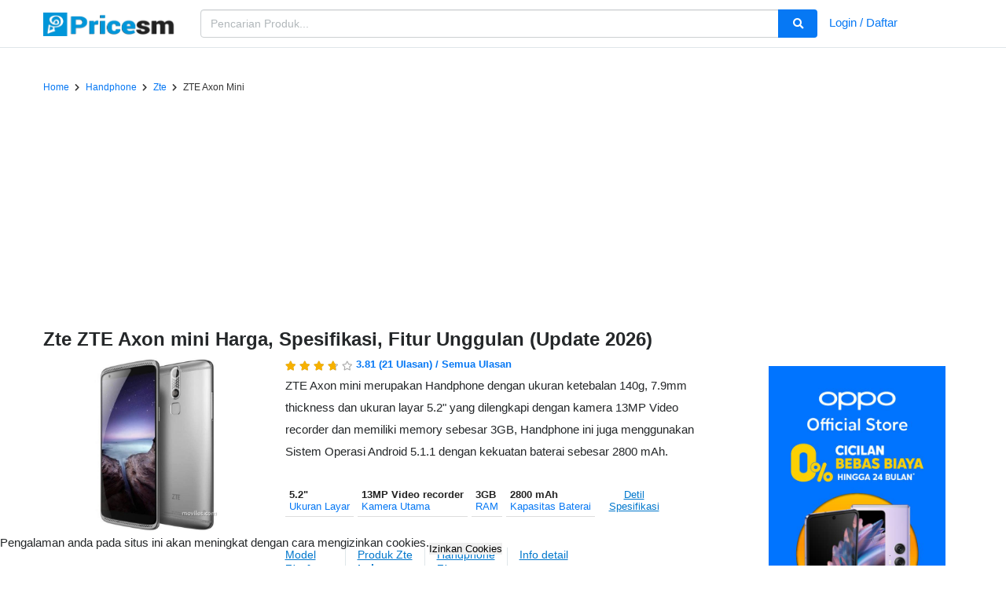

--- FILE ---
content_type: text/html; charset=utf-8
request_url: https://pricesm.com/harga/zte-axon-mini
body_size: 10919
content:
<!DOCTYPE html>
<html lang="id" >
<head>
    <title>ZTE Axon mini Harga, Spesifikasi, Fitur Unggulan (Update 2026) | Pricesm</title>
    <meta charset="utf-8">
    <meta name="viewport" content="width=device-width, initial-scale=1.0">
    <meta http-equiv="Content-Type" content="text/html; charset=utf-8"/>
    <meta http-equiv="X-UA-Compatible" content="IE=edge,chrome=1">
    <meta http-equiv="imagetoolbar" content="no">
    <meta name="csrf-token" content="1tPqIjeiI26cREECdsnThzZVCwgDlQodtCe9qjCj">
    <!-- wantknow -->
    <meta name="yandex-verification" content="3ffc5236edb594da" />
                <link rel="canonical" href="https://pricesm.com/harga/zte-axon-mini" >
    	<meta name="keywords" content="harga zte axon mini,harga zte,harga asli zte axon mini,harga baru zte axon mini,harga seken zte axon mini,harga second zte axon mini,harga bekas zte axon mini,harga terbaru zte axon mini,kisaran harga zte axon mini,harga hp zte axon mini,harga dan spek zte axon mini,harga dan sepsifikasi zte axon mini,spek zte axon mini,spesifikasi zte axon mini,hp zte axon mini,smartphone zte axon mini,handphone zte axon mini,hp zte axon mini harga,smartphone zte axon mini harga,handphone zte axon mini harga" />
	<meta name="description" content="ZTE Axon mini hadir dengan layar 5.2&quot;, kamera 13MP Video recorder, RAM 3GB, dan baterai 2800 mAh. Lihat harga terbaru dan spesifikasi lengkap ZTE Axon mini hanya di Pricesm." />
	<meta property="og:title" content="ZTE Axon mini Harga, Spesifikasi, Fitur Unggulan (Update 2026)" />
	<meta property="og:type" content="article" />
	<meta property="og:url" content="https://pricesm.com/harga/zte-axon-mini" />
	<meta property="og:image" content="https://pricesm.com/uploads/placeholder.png" />
	<meta property="og:image:alt" content="https://pricesm.com/uploads/placeholder.png" />
	<meta property="og:description" content="ZTE Axon mini hadir dengan layar 5.2&quot;, kamera 13MP Video recorder, RAM 3GB, dan baterai 2800 mAh. Lihat harga terbaru dan spesifikasi lengkap ZTE Axon mini hanya di Pricesm." />
	<meta property="og:site_name" content="Pricesm.com" />
	<meta name="twitter:card" content="summary_large_image" />
	<meta name="twitter:creator" content="@PricesmCom" />
	<meta name="twitter:site" content="@PricesmCom" />
	<meta name="twitter:url" content="https://pricesm.com/harga/zte-axon-mini" />
	<meta name="twitter:title" content="ZTE Axon mini Harga, Spesifikasi, Fitur Unggulan (Update 2026)" />
	<meta name="twitter:description" content="ZTE Axon mini hadir dengan layar 5.2&quot;, kamera 13MP Video recorder, RAM 3GB, dan baterai 2800 mAh. Lihat harga terbaru dan spesifikasi lengkap ZTE Axon mini hanya di Pricesm." />
	<meta name="twitter:image" content="https://pricesm.com/uploads/placeholder.png" />
    <meta property="og:site_name" name="og:site_name" content="Pricesm" />
    <meta property="og:locale" name="og:locale" content="id" />
    <meta name="revisit-after" content="3">
    <meta name="webcrawlers" content="all">
    <meta name="spiders" content="all">
    <meta name='language' content='id'/>
    <meta name="theme-color" content="#4285f4" />
    <link rel="alternate" href="https://pricesm.com/harga/zte-axon-mini" hreflang="id"/>
    <meta name='geo.placename' content='Indonesia'/>
    <meta name='robots' content='index, follow'/>
    <meta name='Googlebot-Image' content='index, follow, all'/>
    <meta name='rating' content='general'/>
    <meta name='audience' content='all'/>
    	<link type="text/css" rel="stylesheet" href="https://pricesm.com/css/detail.css">
    <link rel="alternate" type="application/atom+xml" title="News" href="/feed">
    <link rel="shortcut icon" href="https://pricesm.com/img/favicon.ico " type="image/x-icon">
    <link rel='dns-prefetch' href='//ajax.googleapis.com' />
    <link rel='dns-prefetch' href='//fonts.googleapis.com' />
    <link rel='dns-prefetch' href='//i0.wp.com' />
    <link rel='dns-prefetch' href='//c0.wp.com' />
    <link rel='dns-prefetch' href='//pagead2.googlesyndication.com' />
    
    <link type="text/css" rel="stylesheet" media="all" href="https://pricesm.com/css/pricesmgrid.css">

            <script async src="https://fundingchoicesmessages.google.com/i/pub-2199440138602787?ers=1" nonce="TtLptpgaqXOaBif-3n-EXw" type="c4a236b5b27a8bfc8ac5cd9f-text/javascript"></script><script nonce="TtLptpgaqXOaBif-3n-EXw" type="c4a236b5b27a8bfc8ac5cd9f-text/javascript">(function() {function signalGooglefcPresent() {if (!window.frames['googlefcPresent']) {if (document.body) {const iframe = document.createElement('iframe'); iframe.style = 'width: 0; height: 0; border: none; z-index: -1000; left: -1000px; top: -1000px;'; iframe.style.display = 'none'; iframe.name = 'googlefcPresent'; document.body.appendChild(iframe);} else {setTimeout(signalGooglefcPresent, 0);}}}signalGooglefcPresent();})();</script>
        <script async src="https://pagead2.googlesyndication.com/pagead/js/adsbygoogle.js?client=ca-pub-2199440138602787" crossorigin="anonymous" type="c4a236b5b27a8bfc8ac5cd9f-text/javascript"></script>
    </head>


<body class="mendunia">
            <div class="modal fade" id="login-signup-modal" role="dialog" tabindex="-1">
	<div class="modal-dialog" role="document">
		<!-- login modal content -->
		<div class="modal-content" id="login-modal-content">
			<div class="modal-madul">
				<div class="socmed-access">
					<div class="modal-header">
						<button aria-label="Close" class="close" data-dismiss="modal" type="button"><span aria-hidden="true">&times;</span></button>
						<h4 class="modal-title">Selamat datang di Pricesm.com</h4>
					</div>
					<div class="modal-body">
						<div class="fb-btn-reg">
							<a class="login-forms__facebook-btn no-underline" href="https://pricesm.com/auth/social/facebook">
								<span class="login-forms__facebook-btn-logo fab fa-facebook-f"></span>
								<span class="login-forms__facebook-btn-text">CONNECT WITH FACEBOOK</span>
							</a>
						</div>
						<div class="tw-btn-reg">
							<a class="login-forms__twitter-btn no-underline" href="https://pricesm.com/auth/social/twitter">
								<span class="login-forms__twitter-btn-logo fab fa-twitter"></span>
								<span class="login-forms__twitter-btn-text">CONNECT WITH TWITTER</span>
							</a>
						</div>
						<div class="text-info mt3">
							<p>Saat mendaftar/login, anda telah setuju dengan <a href="/terms-of-use">Syarat & Ketentuan</a> serta <a href="/privacy-policy">Kebijakan Pribadi</a></p>
						</div>
					</div>
				</div>
			</div>
		</div><!-- login modal content -->

		<!-- signup modal content -->
		<div class="modal-content" id="signup-modal-content">
			<div class="modal-madul">
				<div class="socmed-access">
					<div class="modal-header">
						<button aria-label="Close" class="close" data-dismiss="modal" type="button"><span aria-hidden="true">&times;</span></button>
						<h4 class="modal-title">Login dengan akun lain</h4>
					</div>
					<div class="modal-body">
						<div class="fb-btn-reg">
							<a class="login-forms__facebook-btn" href="https://pricesm.com/auth/social/facebook">
								<span class="login-forms__facebook-btn-logo fab fa-facebook-f"></span>
								<span class="login-forms__facebook-btn-text">CONNECT WITH FACEBOOK</span>
							</a>
						</div>
						<div class="tw-btn-reg">
							<a class="login-forms__twitter-btn" href="https://pricesm.com/auth/social/twitter">
								<span class="login-forms__twitter-btn-logo fab fa-twitter"></span>
								<span class="login-forms__twitter-btn-text">CONNECT WITH FACEBOOK</span>
							</a>
						</div>
					</div>
				</div>
			</div>
		</div><!-- signup modal content -->

		<!-- forgot password content -->
		<div class="modal-content" id="forgot-password-modal-content">
			<div class="modal-header">
				<button aria-label="Close" class="close" data-dismiss="modal" type="button"><span aria-hidden="true">&times;</span></button>
				<h4 class="modal-title"><span class="glyphicon glyphicon-lock"></span> Recover Password!</h4>
			</div>
			<div class="modal-body">
				<form class="form-horizontal" method="POST" action="https://pricesm.com/password/email">
					<input type="hidden" name="_token" value="1tPqIjeiI26cREECdsnThzZVCwgDlQodtCe9qjCj" autocomplete="off">

					<div class="form-group">
						<label for="email" class="col-md-4 control-label">Alamat Email</label>
						<div class="col-md-6">
							<input id="emailReset" type="email" class="form-control" name="email" value="" placeholder="Alamat Email" required>
						</div>
					</div>

					<div class="form-group">
						<div class="col-md-6 col-md-offset-4">
							<button type="submit" class="btn btn-primary">
								Send Password Reset Link
							</button>
						</div>
					</div>
				</form>
				<div class="modal-footer">
					<p>Remember Password ? <a href="javascript:void(0)" id="loginModal1">Login Here!</a></p>
				</div>
			</div>
		</div><!-- forgot password content -->
	</div>
</div>
    
    
    <header id="header">
	<div class="topMenu">
		<div class="container">
			<div class="row">
				<div class="col-4 col-md-2">
					<div class="logo">
						<h1>
							<a href="/" aria-label="Pricesm.com">
								<img src="/img/logo.png" alt="Pricesm.com">
							</a>
						</h1>
					</div>
				</div>
				<div class="col-8">
					<div class="searchMod">
						<form id="searchForm" action="/search" method="POST">
							<div class="searchBox01" id="searchBox01">
								<input type="text" id="searchKeyword" name="keyword" placeholder="Pencarian Produk..." value="" maxlength="100" class="ui-autocomplete-input form-control" autocomplete="off">
								<div id="ui-id-2"></div>
							</div>
							<button id="searchBtn01" class="searchBtn01" aria-label="search"><i class="fa fa-search"></i></button>
							<input type="hidden" name="_token" value="1tPqIjeiI26cREECdsnThzZVCwgDlQodtCe9qjCj" autocomplete="off">
						</form>
					</div>
				</div>

				<div class="col hidden-xs">
					<div class="collapse navbar-collapse" id="app-navbar-collapse">
							<!-- Authentication Links -->
							                                <a href="#" data-toggle="modal" data-target="#login-signup-modal" class="dib v-mid mh-35px pv3 mt3 overflow-hidden">Login / Daftar</a>
	                        	                </div>
				</div>
			</div>
		</div>
	</div>
</header>


    <section class="main-content">
        <div class="container">
            	<div class="content-wrapper pd__0 product__detail">
    <div class="row">
        <div class="col-md-12" itemtype="http://schema.org/Product" itemscope>
            <div itemprop="itemReviewed" itemscope itemtype="https://schema.org/Product" class="hidden">
                <img itemprop="image" src="https://tse3.mm.bing.net/th?q=zte+axon+mini" alt="ZTE Axon mini"/>
                <span itemprop="name">ZTE Axon mini</span>
            </div>
            <link itemprop="image" href="https://tse3.mm.bing.net/th?q=zte+axon+mini" />
            
            <nav aria-label="breadcrumb" class="hidden-xs mt3">
                <ol class="breadcrumb" itemscope itemtype="https://schema.org/BreadcrumbList">
                    <li class="breadcrumb-item" itemprop="itemListElement" itemscope itemtype="https://schema.org/ListItem">
                        <a href="/" itemprop="item">
                            <span itemprop="name">Home</span>
                        </a>
                        <meta itemprop="position" content="1" class="hidden" />
                    </li>
                                                                                                                                <li class="breadcrumb-item" itemprop="itemListElement" itemscope itemtype="https://schema.org/ListItem">
                                    <a href="/c/harga/handphone" itemprop="item">
                                        <span itemprop="name">Handphone</span>
                                    </a>
                                    <meta itemprop="position" content="2" class="hidden" />
                                </li>
                                                                                                                        <li class="breadcrumb-item" itemprop="itemListElement" itemscope itemtype="https://schema.org/ListItem">
                        <a href="/b/harga/zte" itemprop="item">
                            <span itemprop="name">zte</span>
                        </a>
                        <meta itemprop="position" content="3" class="hidden" />
                    </li>
                    <li class="breadcrumb-item active" aria-current="page" itemprop="itemListElement" itemscope itemtype="https://schema.org/ListItem">
                        <span itemprop="name">ZTE Axon mini</span>
                        <meta itemprop="position" content="4" class="hidden" />
                    </li>
                </ol>
            </nav>

            <div class="post-entry">
                <div itemprop="review" itemtype="http://schema.org/Review" itemscope>
                    <div itemprop="author" itemtype="http://schema.org/Person" itemscope>
                        <meta itemprop="name" content="Pricesm.com" />
                    </div>
                    <div itemprop="reviewRating" itemtype="http://schema.org/Rating" itemscope>
                        <meta itemprop="worstRating" content="0" />
                        <meta itemprop="ratingValue" content="5" />
                        <meta itemprop="bestRating" content="5" />
                    </div>
                </div>

                <meta itemprop="mpn" content="" />
                <meta itemprop="name" content="ZTE Axon mini" />
                <meta itemprop="description" content="ZTE Axon mini merupakan Handphone dengan ukuran ketebalan 140g, 7.9mm thickness dan ukuran layar 5.2&quot; yang dilengkapi dengan kamera 13MP Video recorder dan memiliki memory sebesar 3GB, Handphone ini juga menggunakan Sistem Operasi Android 5.1.1 dengan kekuatan baterai sebesar 2800 mAh." />
                <meta itemprop="sku" content="" />
                
                                    <link itemprop="image" href="https://tse3.mm.bing.net/th?q=zte+axon+mini" />
                
                <div itemprop="offers" itemscope="" itemtype="http://schema.org/AggregateOffer">
                    <meta itemprop="lowPrice" content="0">
                    <meta itemprop="highPrice" content="0">
                    <meta itemprop="priceCurrency" content="IDR">
                    <meta itemprop="offerCount" content="0">
                </div>

                <h1 itemprop="name" class="ItemTitle mb3 mt0"> <span itemprop='brand'>Zte</span><span itemprop='name'> ZTE Axon mini</span> Harga, Spesifikasi, Fitur Unggulan (Update 2026) </h1>

                <!-- image -->
                <div class="post-img mb3">
                                                                        <div class="mainTopImg">
                                <script src="/cdn-cgi/scripts/7d0fa10a/cloudflare-static/rocket-loader.min.js" data-cf-settings="c4a236b5b27a8bfc8ac5cd9f-|49"></script><img 
                                    id="mainItemImg"
                                    alt="ZTE Axon mini"
                                    loading="lazy"
                                    class="img-responsive img-gallery lazyload"
                                    data-sizes="auto"
                                    data-srcset="https://tse3.mm.bing.net/th?q=zte+axon+mini 300w"
                                    src="https://pricesm.com/img/loading.gif"
                                    onerror="this.src='https://tse3.mm.bing.net/th?q=zte+axon+mini'; this.onerror=null; return false;"
                                />
                            </div>
                                                            </div>

                <!-- info -->
                <div class="post-small-spec">
                    <div class="itemNameSum">
                        <div class="itemSummary">
                            <div class="rating">
                                <div class="rating" itemprop="aggregateRating" itemscope itemtype="http://schema.org/AggregateRating">
                                                                            <meta itemprop="worstRating" content="0" />
                                        <meta itemprop="ratingValue" content="3.8095238095238">
                                        <meta itemprop="reviewCount" content="21">
                                                                        <a href="https://pricesm.com/harga/zte-axon-mini/reviews?types=All">
                                        <div class="product-rating-wrapper">
                                            <span class="rating-stars-empty">
                                                <i class="fa fa-star"></i>
                                                <i class="fa fa-star"></i>
                                                <i class="fa fa-star"></i>
                                                <i class="fa fa-star"></i>
                                                <i class="fa fa-star"></i>
                                            </span>

                                            <span class="rating-stars-filled v" style="width: 76.190476190476%;">
                                                <i class="fa fa-star"></i>
                                                <i class="fa fa-star"></i>
                                                <i class="fa fa-star"></i>
                                                <i class="fa fa-star"></i>
                                                <i class="fa fa-star"></i>
                                            </span>
                                        </div>

                                        <div class="rate-count">
                                                3.81
                                                <span class="count X">(21 Ulasan)</span>
                                                                                            /
                                                <a href="https://pricesm.com/harga/zte-axon-mini/reviews?types=All"><span class="count X"> Semua Ulasan</span></a>
                                                                                    </div>
                                    </a>
                                </div>
                            </div>

                            <div class="itemDesc">
                                <p>
                                    ZTE Axon mini merupakan Handphone dengan ukuran ketebalan 140g, 7.9mm thickness dan ukuran layar 5.2&quot; yang dilengkapi dengan kamera 13MP Video recorder dan memiliki memory sebesar 3GB, Handphone ini juga menggunakan Sistem Operasi Android 5.1.1 dengan kekuatan baterai sebesar 2800 mAh.
                                </p>
                            </div>

                            <div class="itemSpecs hidden-xs">
                                <a href="#section-specProduct" class="p2 no-underline">
                                    <strong class="db">5.2&quot;</strong>
                                    <span class="db">Ukuran Layar</span>
                                </a>
                                <a href="#section-specProduct" class="p2 no-underline">
                                    <strong class="db">13MP Video recorder</strong>
                                    <span class="db">Kamera Utama</span>
                                </a>
                                <a href="#section-specProduct" class="p2 no-underline">
                                    <strong class="db">3GB</strong>
                                    <span class="db">RAM</span>
                                </a>
                                <a href="#section-specProduct" class="p2 no-underline">
                                    <strong class="db">2800 mAh</strong>
                                    <span class="db">Kapasitas Baterai</span>
                                </a>
                                <a href="#section-specProduct" class="col-xs p2 just_clear no-underline">
                                    Detil Spesifikasi
                                </a>
                            </div>

                            
                            <div class="itemSeriLink hidden-xs">
                                                                    <a href="/harga/zte/axon" class="link-custom no-underline">
                                        <span class="db">Model</span>
                                        <strong class="db">zte axon</strong>
                                    </a>
                                                                <a href="/b/harga/zte" class="link-custom no-underline">
                                    <span class="db">Produk Zte</span>
                                    <strong>Lainnya</strong>
                                </a>
                                                                    <a href="/c/harga/Handphone" class="link-custom no-underline">
                                        <span class="db">Handphone</span>
                                        <strong class="db">zte</strong>
                                    </a>
                                                                                                    <a href="/harga/zte-axon-mini" class="link-custom no-underline">
                                        <span class="db">Info detail</span>
                                        <strong class="db"></strong>
                                    </a>
                                                            </div>
                        </div>
                    </div>
                </div>

                <div class="product_featured middle-xs">
                    
                    <div class="woyoh">
                <a href="https://invle.co/clk6iht" target="_blank">
                    <img 
                        data-src="https://pricesm.com/img/blibli_5.jpg"
                        src="https://pricesm.com/img/blibli_5.jpg"
                        alt=""
                        loading="lazy"
                        class="img-responsive img-gallery lazyload"
                        data-sizes="225px"
                        sizes="225px"
                        data-srcset="https://pricesm.com/img/blibli_5.jpg 250w"
                        style="width: 225px;"
                    />
                </a>
            </div>
            

                </div>
            </div>
        </div>
        <!-- end col12 -->
    </div>

    <div class="row">
        <div class="col-md-9">

            
            <section id="section-bestPrice" class="section__product clearfix expanded">
                <header class="section__head mb3">
                    <div class="section__head--icon">
                        <span class="smore">
                            <i class="fa fa-chevron-up"></i>
                        </span>
                        <span class="sless">
                            <i class="fa fa-chevron-down"></i>
                        </span>
                    </div>
                    <div class="section__head--title">
                        <h2>Harga terbaik untuk ZTE AXON MINI di Indonesia adalah Rp 0</h2>
                    </div>
                </header>

                <div id="bestPrice" class="section__product-block">
                                        <p>
                        Anda dapat membeli <b>ZTE AXON MINI</b> dengan harga terendah senilai <b>Rp 0 </b> dari <b></b> sebesar <b>0%</b> lebih murah daripada <b>ZTE AXON MINI</b> yang dijual oleh <b></b> dengan harga <b> Rp 0</b>, anda juga dapat membelinya dari Blibli dan Lazada.<br/>
                    </p>
                    <p>
                        Detail harga terakhir kali diperbaharui pada Januari 2026.
                    </p>
                </div>

                <div class="woyoh">
            
        </div>
    

            </section>

                            <section id="section-specProduct" class="section__product clearfix expanded">
                    <header class="section__head mb3">
                        <div class="section__head--icon">
                            <span class="smore">
                                <i class="fa fa-chevron-up"></i>
                            </span>
                            <span class="sless">
                                <i class="fa fa-chevron-down"></i>
                            </span>
                        </div>
                        <div class="section__head--title">
                            <h2>Spesifikasi ZTE AXON MINI</h2>
                        </div>
                    </header>

                    <div class="section__product-block">
                        <div class="additional">
                            <div class="specList">
                                <div class="aps-group">
            <h3 class="aps-group-title p3"><span class="fa fa-tablet-alt mr2"></span>General Information</h3>
            <ul class="aps-specs-list">
                                                                                                                                                                                                                                                                                    <li>
                            <strong class="aps-term">Announced</strong>
                            <div class="aps-attr-value">
                                <span class="aps-1co">2015, October. Released 2015, November</span>
                            </div>
                        </li>
                                                                                <li>
                            <strong class="aps-term">Status</strong>
                            <div class="aps-attr-value">
                                <span class="aps-1co">Discontinued</span>
                            </div>
                        </li>
                                                                                                                                                                                                                                                                                                                                                                                                                                                                                                                                                                                                                                                                                                                                                                                                                                                                                                                                                                                                                                                                                                                                <li>
                            <strong class="aps-term">Sensors</strong>
                            <div class="aps-attr-value">
                                <span class="aps-1co">Fingerprint (rear-mounted), accelerometer, gyro, proximity, compass</span>
                            </div>
                        </li>
                                                                                                                                                                                            <li>
                            <strong class="aps-term">Colors</strong>
                            <div class="aps-attr-value">
                                <span class="aps-1co">Gold, Chromium Silver, Rose Gold</span>
                            </div>
                        </li>
                                                                                                                        </ul>
        </div>

        <div class="aps-group">
            <h3 class="aps-group-title p3"><span class="fa fa-wifi mr2"></span> Wired & Wireless Connectivity</h3>
            <ul class="aps-specs-list">
                                                            <li>
                            <strong class="aps-term">Technology</strong>
                            <div class="aps-attr-value">
                                <span class="aps-1co">GSM / HSPA / LTE</span>
                            </div>
                        </li>
                                                                                <li>
                            <strong class="aps-term">2G bands</strong>
                            <div class="aps-attr-value">
                                <span class="aps-1co">GSM 850 / 900 / 1800 / 1900 - SIM 1 &amp; SIM 2</span>
                            </div>
                        </li>
                                                                                <li>
                            <strong class="aps-term">3G bands</strong>
                            <div class="aps-attr-value">
                                <span class="aps-1co">HSDPA 850 / 900 / 1900 / 2100 </span>
                            </div>
                        </li>
                                                                                <li>
                            <strong class="aps-term"> </strong>
                            <div class="aps-attr-value">
                                <span class="aps-1co"> TD-SCDMA</span>
                            </div>
                        </li>
                                                                                <li>
                            <strong class="aps-term">4G bands</strong>
                            <div class="aps-attr-value">
                                <span class="aps-1co">1, 3, 7, 38, 39, 40, 41</span>
                            </div>
                        </li>
                                                                                <li>
                            <strong class="aps-term">Speed</strong>
                            <div class="aps-attr-value">
                                <span class="aps-1co">HSPA 42.2/11.5 Mbps, LTE Cat4 150/50 Mbps</span>
                            </div>
                        </li>
                                                                                                                                                                                                                                                                                                                                                                                                                                                                                                                                                                                                                                                                                                                                                                                                                                                                                                                                                                                <li>
                            <strong class="aps-term">WLAN</strong>
                            <div class="aps-attr-value">
                                <span class="aps-1co">Wi-Fi 802.11 b/g/n, hotspot</span>
                            </div>
                        </li>
                                                                                <li>
                            <strong class="aps-term">Bluetooth</strong>
                            <div class="aps-attr-value">
                                <span class="aps-1co">4.0, A2DP, LE</span>
                            </div>
                        </li>
                                                                                <li>
                            <strong class="aps-term">Positioning</strong>
                            <div class="aps-attr-value">
                                <span class="aps-1co">GPS</span>
                            </div>
                        </li>
                                                                                <li>
                            <strong class="aps-term">NFC</strong>
                            <div class="aps-attr-value">
                                <span class="aps-1co">No</span>
                            </div>
                        </li>
                                                                                <li>
                            <strong class="aps-term">Radio</strong>
                            <div class="aps-attr-value">
                                <span class="aps-1co">No</span>
                            </div>
                        </li>
                                                                                <li>
                            <strong class="aps-term">USB</strong>
                            <div class="aps-attr-value">
                                <span class="aps-1co">microUSB 2.0, OTG</span>
                            </div>
                        </li>
                                                                                                                                                                                                                                                                                                            </ul>
        </div>

        <div class="aps-group">
            <h3 class="aps-group-title p3"><span class="fa fa-fingerprint mr2"></span> Body & Memroy</h3>
            <ul class="aps-specs-list">
                                                                                                                                                                                                                                                                                                                                                            <li>
                            <strong class="aps-term">Dimensions</strong>
                            <div class="aps-attr-value">
                                <span class="aps-1co">143.5 x 70 x 7.9 mm (5.65 x 2.76 x 0.31 in)</span>
                            </div>
                        </li>
                                                                                <li>
                            <strong class="aps-term">Weight</strong>
                            <div class="aps-attr-value">
                                <span class="aps-1co">140 g (4.94 oz)</span>
                            </div>
                        </li>
                                                                                <li>
                            <strong class="aps-term">SIM</strong>
                            <div class="aps-attr-value">
                                <span class="aps-1co">Hybrid Dual SIM (Nano-SIM, dual stand-by)</span>
                            </div>
                        </li>
                                                                                <li>
                            <strong class="aps-term">Type</strong>
                            <div class="aps-attr-value">
                                <span class="aps-1co">Super AMOLED</span>
                            </div>
                        </li>
                                                                                <li>
                            <strong class="aps-term">Size</strong>
                            <div class="aps-attr-value">
                                <span class="aps-1co">5.2 inches, 74.5 cm</span>
                            </div>
                        </li>
                                                                                <li>
                            <strong class="aps-term">Resolution</strong>
                            <div class="aps-attr-value">
                                <span class="aps-1co">1080 x 1920 pixels, 16:9 ratio (~424 ppi density)</span>
                            </div>
                        </li>
                                                                                <li>
                            <strong class="aps-term"> </strong>
                            <div class="aps-attr-value">
                                <span class="aps-1co">3D Touch display (only ZTE Axon mini Premium)</span>
                            </div>
                        </li>
                                                                                                                                                                                                                                <li>
                            <strong class="aps-term">Card slot</strong>
                            <div class="aps-attr-value">
                                <span class="aps-1co">microSDXC (uses shared SIM slot)</span>
                            </div>
                        </li>
                                                                                <li>
                            <strong class="aps-term">Internal</strong>
                            <div class="aps-attr-value">
                                <span class="aps-1co">32GB 3GB RAM</span>
                            </div>
                        </li>
                                                                                <li>
                            <strong class="aps-term"> </strong>
                            <div class="aps-attr-value">
                                <span class="aps-1co">eMMC 4.5</span>
                            </div>
                        </li>
                                                                                                                                                                                                                                                                                                                                                                                                                                                                                                                                                                                                                                                                                                                                                                                                                                    </ul>
        </div>

        <div class="aps-group">
            <h3 class="aps-group-title p3"><span class="fa fa-palette mr2"></span> Software & Platforms</h3>
            <ul class="aps-specs-list">
                                                                                                                                                                                                                                                                                                                                                                                                                                                                                                                                                                                                                        <li>
                            <strong class="aps-term">OS</strong>
                            <div class="aps-attr-value">
                                <span class="aps-1co">Android 5.1.1 (Lollipop)</span>
                            </div>
                        </li>
                                                                                <li>
                            <strong class="aps-term">Chipset</strong>
                            <div class="aps-attr-value">
                                <span class="aps-1co">Qualcomm MSM8939v2 Snapdragon 616 (28 nm)</span>
                            </div>
                        </li>
                                                                                <li>
                            <strong class="aps-term">CPU</strong>
                            <div class="aps-attr-value">
                                <span class="aps-1co">Octa-core (4x1.5 GHz Cortex-A53 &amp; 4x1.2 GHz Cortex-A53)</span>
                            </div>
                        </li>
                                                                                <li>
                            <strong class="aps-term">GPU</strong>
                            <div class="aps-attr-value">
                                <span class="aps-1co">Adreno 405</span>
                            </div>
                        </li>
                                                                                                                                                                                                                                                                                                                                                                                                                                                                                                                                                                                                                                                                                                                                                                                                                                                                                                                                                </ul>
        </div>

        <div class="aps-group">
            <h3 class="aps-group-title p3"><span class="fa fa-camera mr2"></span> Camera</h3>
            <ul class="aps-specs-list">
                                                                                                                                                                                                                                                                                                                                                                                                                                                                                                                                                                                                                                                                                                                                                                                                                                                                                    <li>
                            <strong class="aps-term">Camera Single</strong>
                            <div class="aps-attr-value">
                                <span class="aps-1co">13 MP, PDAF</span>
                            </div>
                        </li>
                                                                                <li>
                            <strong class="aps-term">Camera Features</strong>
                            <div class="aps-attr-value">
                                <span class="aps-1co">LED flash, panorama, HDR</span>
                            </div>
                        </li>
                                                                                <li>
                            <strong class="aps-term">Camera Video</strong>
                            <div class="aps-attr-value">
                                <span class="aps-1co">Yes</span>
                            </div>
                        </li>
                                                                                <li>
                            <strong class="aps-term">Selfie camera Single</strong>
                            <div class="aps-attr-value">
                                <span class="aps-1co">8 MP</span>
                            </div>
                        </li>
                                                                                <li>
                            <strong class="aps-term">Selfie camera Video</strong>
                            <div class="aps-attr-value">
                                <span class="aps-1co">-</span>
                            </div>
                        </li>
                                                                                                                                                                                                                                                                                                                                                                                                                                                                                                                                                                                                                                                </ul>
        </div>

        <div class="aps-group">
            <h3 class="aps-group-title p3"><span class="fa fa-film mr2"></span> Multimedia Features (Audio, Video and Images)</h3>
            <ul class="aps-specs-list">
                                                                                                                                                                                                                                                                                                                                                                                                                                                                                                                                                                                                                                                                                                                                                                                                                                                                                                                                                                                                                                                                        <li>
                            <strong class="aps-term">Loudspeaker</strong>
                            <div class="aps-attr-value">
                                <span class="aps-1co">Yes</span>
                            </div>
                        </li>
                                                                                <li>
                            <strong class="aps-term">3.5mm jack</strong>
                            <div class="aps-attr-value">
                                <span class="aps-1co">Yes</span>
                            </div>
                        </li>
                                                                                <li>
                            <strong class="aps-term"> </strong>
                            <div class="aps-attr-value">
                                <span class="aps-1co">32-bit/192kHz audio</span>
                            </div>
                        </li>
                                                                                                                                                                                                                                                                                                                                                                                                                                                                                                                                    </ul>
        </div>
                                </div>
                        </div>
                    </div>
                </section>
            
            

            <section id="section-imageProduct" class="section__product clearfix expanded">
                <header class="section__head mb3">
                    <div class="section__head--icon">
                        <span class="smore">
                            <i class="fa fa-chevron-up"></i>
                        </span>
                        <span class="sless">
                            <i class="fa fa-chevron-down"></i>
                        </span>
                    </div>
                    <div class="section__head--title">
                        <h2>Tampilan ZTE AXON MINI</h2>
                    </div>
                </header>

                    <div class="section__product-block">
                        <div class="custom-review">
                            <div class="product-picture">
                                                            </div>
                        </div>
                    </div>
            </section>

            <!--  -->
            <div class="woyoh">
                                    <script type="c4a236b5b27a8bfc8ac5cd9f-text/javascript">
                      atOptions = {
                        'key' : '12a17f1a9604d6c4d85050d2f040eff2',
                        'format' : 'iframe',
                        'height' : 60,
                        'width' : 468,
                        'params' : {}
                      };
                    </script>
                    <script src="https://autographmarquisbuffet.com/12a17f1a9604d6c4d85050d2f040eff2/invoke.js" type="c4a236b5b27a8bfc8ac5cd9f-text/javascript"></script>
                            </div>

            <section id="section-serupaProduct" class="section__product clearfix expanded">
                <header class="section__head mb3">
                    <div class="section__head--icon">
                        <span class="smore">
                            <i class="fa fa-chevron-up"></i>
                        </span>
                        <span class="sless">
                            <i class="fa fa-chevron-down"></i>
                        </span>
                    </div>
                    <div class="section__head--title">
                        <h2>Model ZTE AXON Lainnya</h2>
                    </div>
                </header>
                <div class="section__product-block">
                    <div class="col-xs-12 produk-serupa">
                        <div id="similarProduct"></div>
                    </div>
                </div>
            </section>

            <!--  -->
            <div class="woyoh">
                                    <script type="c4a236b5b27a8bfc8ac5cd9f-text/javascript">
                      atOptions = {
                        'key' : '12a17f1a9604d6c4d85050d2f040eff2',
                        'format' : 'iframe',
                        'height' : 60,
                        'width' : 468,
                        'params' : {}
                      };
                    </script>
                    <script src="https://autographmarquisbuffet.com/12a17f1a9604d6c4d85050d2f040eff2/invoke.js" type="c4a236b5b27a8bfc8ac5cd9f-text/javascript"></script>
                            </div>
            <section id="section-reviewProduct" class="section__product clearfix expanded">
                <header class="section__head mb3">
                    <div class="section__head--icon">
                        <span class="smore">
                            <i class="fa fa-chevron-up"></i>
                        </span>
                        <span class="sless">
                            <i class="fa fa-chevron-down"></i>
                        </span>
                    </div>
                    <div class="section__head--title">
                        <h2>Ulasan ZTE AXON MINI</h2>
                    </div>
                </header>
                <div class="section__product-block pt3 mt3">
                    <div class="row custom-review" itemprop="review" itemtype="http://schema.org/Review" itemscope>

                        <div class="col-md-6 col-lg-6 mb3 pb3">
                            <div class="customer-review">
                                
                                <form action="https://pricesm.com/harga/zte-axon-mini" method="post" id="idform" enctype="multipart/form-data">
                                    <input type="hidden" name="_token" value="1tPqIjeiI26cREECdsnThzZVCwgDlQodtCe9qjCj" autocomplete="off">
                                    <div class="creviews">
                                        <div class="form-group">
                                            <h3 class="db bb pb3 mb3">Berikan Rating produk ini:</h3>
                                            <input id="input-1" name="rate" class="rating rating-loading fl" data-min="0" data-max="5" data-step="1" value="" data-size="xs" type="hidden">
                                            <input type="hidden" name="id" required="" value="64cb00b484bc9c2fd29732a9">
                                            <input type="hidden" name="slug" value="https://pricesm.com/harga/zte-axon-mini">

                                            <div class="form-group row col-12 mb3 m0 no-margin pd__0">
                                                <h4>Judul Ulasan</h4>
                                                <input type="text" name="inulText" class="form-control mb3" placeholder="Judul Ulasan" autocomplete="off">
                                            </div>
                                            <h4>Deskripsi Ulasan</h4>
                                            <textarea id="input-detail" name="detail" class="form-control" rows="5" onkeyup="if (!window.__cfRLUnblockHandlers) return false; JumlahText('input-detail','txtForReview');" placeholder="Tuliskan ulasan Anda.." style="width: 100%" data-cf-modified-c4a236b5b27a8bfc8ac5cd9f-=""></textarea>
                                            <h5 class="count-comment fr"><span id="txtForReview">0</span> karakter</h5>
                                                                                            <a data-toggle="modal" data-target="#login-signup-modal" class="btn btn-gos center-xs no-underline">Kirim</a>
                                                                                    </div>
                                    </div>
                                </form>
                            </div>
                        </div>
                        <div class="col-md-6 col-lg-6">
                            <div class="section-reviews">
                                <h3 class="db bb pb3 mb3">Semua Rating &amp; Ulasan <span class="count">(21)</span></h3>
                                <div class="reviewWrapper">
                                    <div id="CommentReviews"></div>
                                                                            <div class="linkAlert">
                                            <a href="https://pricesm.com/harga/zte-axon-mini/reviews?types=All">Tampilkan Semua Ulasan (21)</a>
                                        </div>
                                                                    </div>
                            </div>
                        </div>
                    </div>
                </div>
            </section>

        </div>

        <div class="col-md-3">
            <div class="toc-container widget" id="sidetoc">
                <h1 class="toc text-dark">Daftar Isi</h1>
                <hr>
                <ul class="toc-list">
                    <li> <a href="#section-bestPrice">Kisaran Harga ZTE Axon mini</a></li>
                    <li> <a href="#section-specProduct">Spesifikasi ZTE Axon mini</a></li>
                    <li> <a href="#section-descriptionPrduct">Tentang ZTE Axon mini</a></li>
                    <li> <a href="#section-imageProduct">Tampilan ZTE Axon mini</a></li>
                    <li> <a href="#section-serupaProduct">Model ZTE Axon mini</a></li>
                    <li> <a href="#section-reviewProduct">Ulasan ZTE Axon mini</a></li>
                                    </ul>
            </div>

                            <div class="widget">
                    <div class="psm-home-title">
                        <h2 class="psm-home-sec-title"><span>Perbandingan Produk</span></h2>
                    </div>
                    <ul class="sidebar_link">
                                                    <li>
                                <a href="/compare/zte-axon-vs-zte-axon-60-vs-zte-axon-m">ZTE Axon dengan ZTE Axon 60 dengan ZTE Axon M</a>
                            </li>
                                                    <li>
                                <a href="/compare/zte-axon-vs-zte-axon-60-vs-zte-axon-7s">ZTE Axon dengan ZTE Axon 60 dengan ZTE Axon 7s</a>
                            </li>
                                                    <li>
                                <a href="/compare/zte-axon-vs-zte-axon-m-vs-zte-axon-pad">ZTE Axon dengan ZTE Axon Pad dengan ZTE Axon M</a>
                            </li>
                                                    <li>
                                <a href="/compare/zte-axon-vs-zte-axon-7s-vs-zte-axon-pad">ZTE Axon dengan ZTE Axon Pad dengan ZTE Axon 7s</a>
                            </li>
                                                    <li>
                                <a href="/compare/zte-axon-vs-zte-axon-60-vs-zte-axon-pad">ZTE Axon dengan ZTE Axon Pad dengan ZTE Axon 60</a>
                            </li>
                                                    <li>
                                <a href="/compare/zte-axon-vs-zte-axon-m-vs-zte-axon-watch">ZTE Axon dengan ZTE Axon Watch dengan ZTE Axon M</a>
                            </li>
                                                    <li>
                                <a href="/compare/zte-axon-vs-zte-axon-7s-vs-zte-axon-watch">ZTE Axon dengan ZTE Axon Watch dengan ZTE Axon 7s</a>
                            </li>
                                                    <li>
                                <a href="/compare/zte-axon-vs-zte-axon-60-vs-zte-axon-watch">ZTE Axon dengan ZTE Axon Watch dengan ZTE Axon 60</a>
                            </li>
                                                    <li>
                                <a href="/compare/zte-axon-vs-zte-axon-pad-vs-zte-axon-watch">ZTE Axon dengan ZTE Axon Watch dengan ZTE Axon Pad</a>
                            </li>
                                                    <li>
                                <a href="/compare/zte-axon-vs-zte-axon-m-vs-zte-axon-max">ZTE Axon dengan ZTE Axon Max dengan ZTE Axon M</a>
                            </li>
                                                    <li>
                                <a href="/compare/zte-axon-vs-zte-axon-7s-vs-zte-axon-max">ZTE Axon dengan ZTE Axon Max dengan ZTE Axon 7s</a>
                            </li>
                                                    <li>
                                <a href="/compare/zte-axon-vs-zte-axon-60-vs-zte-axon-max">ZTE Axon dengan ZTE Axon Max dengan ZTE Axon 60</a>
                            </li>
                                            </ul>
                </div>
            
                            <div class="widget">
                    <div class="psm-home-title">
                        <h2 class="psm-home-sec-title"><span>Perbandingan Populer</span></h2>
                    </div>
                    <ul class="sidebar_link">
                                                    <li>
                                <a href="/compare/lenovo-zuk-edge-vs-lenovo-zuk-z1-mini-vs-lenovo-zuk-z2-pro">Lenovo ZUK Z2 Pro dengan Lenovo ZUK Z1 mini dengan Lenovo ZUK Edge</a>
                            </li>
                                                    <li>
                                <a href="/compare/google-pixel-c-vs-google-pixel-xl-vs-lava-pixel-v2">Google Pixel XL dengan Google Pixel C dengan Lava Pixel V2</a>
                            </li>
                                                    <li>
                                <a href="/compare/lenovo-zuk-z1-vs-lenovo-zuk-z1-mini-vs-lenovo-zuk-z2">Lenovo ZUK Z2 dengan Lenovo ZUK Z1 dengan Lenovo ZUK Z1 mini</a>
                            </li>
                                                    <li>
                                <a href="/compare/lenovo-zuk-edge-vs-lenovo-zuk-z1-vs-lenovo-zuk-z2-pro">Lenovo ZUK Z2 Pro dengan Lenovo ZUK Z1 dengan Lenovo ZUK Edge</a>
                            </li>
                                                    <li>
                                <a href="/compare/lenovo-zuk-edge-vs-lenovo-zuk-z2-vs-lenovo-zuk-z2-pro">Lenovo ZUK Z2 dengan Lenovo ZUK Z2 Pro dengan Lenovo ZUK Edge</a>
                            </li>
                                                    <li>
                                <a href="/compare/lenovo-zuk-z1-vs-lenovo-zuk-z2-vs-lenovo-zuk-z2-pro">Lenovo ZUK Z2 dengan Lenovo ZUK Z2 Pro dengan Lenovo ZUK Z1</a>
                            </li>
                                                    <li>
                                <a href="/compare/alcatel-ot-535-vs-alcatel-ot-735-vs-alcatel-ot-757">alcatel OT 535 dengan alcatel OT 735 dengan alcatel OT 757</a>
                            </li>
                                                    <li>
                                <a href="/compare/lenovo-zuk-z1-vs-lenovo-zuk-z1-mini-vs-lenovo-zuk-z2-pro">Lenovo ZUK Z2 Pro dengan Lenovo ZUK Z1 dengan Lenovo ZUK Z1 mini</a>
                            </li>
                                                    <li>
                                <a href="/compare/lenovo-zuk-edge-vs-lenovo-zuk-z1-vs-lenovo-zuk-z2">Lenovo ZUK Z2 dengan Lenovo ZUK Z1 dengan Lenovo ZUK Edge</a>
                            </li>
                                                    <li>
                                <a href="/compare/lenovo-zuk-edge-vs-lenovo-zuk-z1-vs-lenovo-zuk-z1-mini">Lenovo ZUK Z1 dengan Lenovo ZUK Z1 mini dengan Lenovo ZUK Edge</a>
                            </li>
                                                    <li>
                                <a href="/compare/lenovo-zuk-z1-mini-vs-lenovo-zuk-z2-vs-lenovo-zuk-z2-pro">Lenovo ZUK Z2 dengan Lenovo ZUK Z2 Pro dengan Lenovo ZUK Z1 mini</a>
                            </li>
                                                    <li>
                                <a href="/compare/lenovo-zuk-edge-vs-lenovo-zuk-z1-mini-vs-lenovo-zuk-z2">Lenovo ZUK Z2 dengan Lenovo ZUK Z1 mini dengan Lenovo ZUK Edge</a>
                            </li>
                                            </ul>
                </div>
            
            <div class="widget woyoh">
                <div class="woyoh-rotator" data-interval="10000"></div>
            </div>

            <div class="woyoh">
            <a href="https://invl.io/clk6idx" target="_blank">
                <img 
                    data-src="https://pricesm.com/img/shopee_disc_50.jpg"
                    src="https://pricesm.com/img/shopee_disc_50.jpg"
                    alt=""
                    loading="lazy"
                    class="img-responsive img-gallery lazyload"
                    data-sizes="auto"
                    data-srcset="https://pricesm.com/img/shopee_disc_50.jpg 300w"
                />
            </a>
        </div>
        <div class="woyoh">
            <script type="c4a236b5b27a8bfc8ac5cd9f-text/javascript">
                  atOptions = {
                    'key' : '382f85315bc41d1b4945fdba3aca58b7',
                    'format' : 'iframe',
                    'height' : 250,
                    'width' : 300,
                    'params' : {}
                  };
            </script>
            <script src="https://autographmarquisbuffet.com/382f85315bc41d1b4945fdba3aca58b7/invoke.js" type="c4a236b5b27a8bfc8ac5cd9f-text/javascript"></script>
        </div>
    
        </div>
    </div>

    <div class="row no-gutters">
        <div class="col-lg-12 psm-home-title relatedProduct">
            <h2 class="psm-home-sec-title"><span>Handphone serupa dengan ZTE AXON MINI</span></h2>
            <div id="similarCategory"></div>
        </div>
    </div>

    <div class="row no-gutters">
        <div class="col-xs-12 psm-home-title TopProduct">
            <h2 class="psm-home-sec-title"><span>Handphone ZTE sedang Populer</span></h2>
            <div id="similarBrand"></div>
        </div>
    </div>
</div>
                    </div>
    </section>

    <footer class="footer">
    <div class="container">
        <div class="main__footer">
            <div class="row">
                <div class="col-12 col-lg-4">
                    <div class="about__footer mb3">
                        <div class="about__footer-img">
                            <img src="/img/logo.png" alt="Pricesm.com">
                        </div>
                        <div class="about__foter-text">
                            <p>Informasi produk dan harga adalah informasi yang didapat dari toko. Pricesm.com tidak menjamin ketepatan atau kesalahan informasi yang tertera.</p>
                            <p>Jika Anda memutuskan untuk melakukan pembelian, silahkan lihat situs toko tersebut untuk memastikan bahwa Anda mendapat informasi terkini.</p>
                        </div>
                    </div>
                </div>
                <div class="col-6 col-lg-4">
                    <div class="about__footer-links">
                        <span class="priceLabel fwb">Jelajahi Pricesm</span>
                        <ul class="mt4">
                            <li class="pt2 pb2">
                                <a href="/bacaan" class="tdn">Bacaan</a>
                            </li>
                            <li class="pt2 pb2">
                                <a href="/about-us" class="tdn">Tentang Kami</a>
                            </li>
                            <li class="pt2 pb2">
                                <a href="/terms-of-use" class="tdn">Syarat & Ketentuan</a>
                            </li>
                            <li class="pt2 pb2">
                                <a href="/privacy-policy" class="tdn">Kebijakan Privasi</a>
                            </li>
                            <li class="pt2 pb2">
                                <a href="/help" class="tdn">Hubungi Kami</a>
                            </li>
                            <li class="pt2 pb2">
                                <a href="/promotion" class="tdn">Kupon</a>
                            </li>
                            <li class="pt2 pb2">
                                <a href="/compare" class="tdn">Perbandingan</a>
                            </li>
                        </ul>
                    </div>
                </div>
                <div class="col-6 col-lg-4">
                    <span class="priceLabel fwb">Follow Us</span>
                    <ul class="footbot_social mt4">
                        <li class="pt1 pb3">
                            <a class="fb tdn" href="https://www.facebook.com/PricesmCom/" target="_blank"><i class="fab fa-facebook-square"></i> <span>Facebook</span></a>
                        </li>
                        <!-- <li class="pt1 pb3">
                            <a class="twtr tdn" href="https://twitter.com/pricesmcom" target="_blank"><i class="fab fa-twitter"></i> <span>Twitter</span></a>
                        </li> -->
                        <!-- <li><a class="rss" href=""><i class="fab fa-pinterest"></i> <span>Pinterest</span></a></li> -->
                    </ul>
                </div>
            </div>
        </div>
        <div class="sub__footer">
            <div class="row">
                <div class="col-md-12 text-center tc">
                    Copyright &copy; 2017 <strong>Pricesm.com</strong> All Rights Reserved.
                </div>
            </div>
        </div>
    </div>
</footer>

    <script src="https://pricesm.com/js/jquery.js" type="c4a236b5b27a8bfc8ac5cd9f-text/javascript"></script>
    <script src="https://pricesm.com/js/lazysizes.min.js" type="c4a236b5b27a8bfc8ac5cd9f-text/javascript"></script>
    <script src="https://pricesm.com/js/app.js" type="c4a236b5b27a8bfc8ac5cd9f-text/javascript"></script>
    <script src="https://pricesm.com/js/owl.carousel.min.js" type="c4a236b5b27a8bfc8ac5cd9f-text/javascript"></script>

    	<script src="https://pricesm.com/js/owl.carousel.min.js" type="c4a236b5b27a8bfc8ac5cd9f-text/javascript"></script>
	<script src="https://pricesm.com/js/rate.js" type="c4a236b5b27a8bfc8ac5cd9f-text/javascript"></script>
	<script type="c4a236b5b27a8bfc8ac5cd9f-text/javascript">
		$("#input-id").rating();
        $('.linkAlert').hide();
        function reloadMe() {
           location.reload(true);
        }

        function getInterval(){
            var lowerBound =460;
            var upperBound =850;
            var randNum = Math.floor((upperBound-lowerBound+1)*Math.random()+lowerBound) * 1000;
            return randNum;
        }

        var interval = getInterval();
        setInterval("reloadMe()", interval);

        (function ($) {
            "use strict";
            if ( $('.comment-item').length == 0) {
                setTimeout(function () {
                    getReviews("64cb00b484bc9c2fd29732a9", '#CommentReviews');
                }, 180);
            }
        })(jQuery);

        $(window).on('load',function(){
            var token = $('meta[name="csrf-token"]').attr('content'),
                linkCat = "https://pricesm.com/service/postCategory/64cb00b484bc9c2fd29732a9#!",
                linkBrand = "https://pricesm.com/service/postBrand/64cb00b484bc9c2fd29732a9#!",
                simprod = "https://pricesm.com/service/postProduct/64cb00b484bc9c2fd29732a9#!",
                bot = "true";

            if (bot == 'false') {
                if ( $('ul.relatedSlider').length == 0) {
                    setTimeout(function () {
                        getRelatedProduct(token, simprod, "#similarProduct", "zte", "64cb00b484bc9c2fd29732a9");
                    }, 100);
                    setTimeout(function () {
                        getRelated(token, linkCat, "#similarCategory", "Handphone", "64cb00b484bc9c2fd29732a9");
                    }, 125);
                }

                if ( $('ul.topProductSlider').length == 0) {
                    setTimeout(function () {
                        getRelatedBrand(token, linkBrand, "#similarBrand", "zte");
                    }, 150);
                }
            }
        });

        $('body').on({
            'touchmove': function(e) {
                var token = $('meta[name="csrf-token"]').attr('content'),
                    linkCat = "https://pricesm.com/service/postCategory/64cb00b484bc9c2fd29732a9#!",
                    linkBrand = "https://pricesm.com/service/postBrand/64cb00b484bc9c2fd29732a9#!",
                    simprod = "https://pricesm.com/service/postProduct/64cb00b484bc9c2fd29732a9#!",
                    bot = "true";

                if (bot == 'false') {
                    if ( $('.relatedSlider').length == 0) {
                        setTimeout(function () {
                            getRelatedProduct(token, simprod, "#similarProduct", "zte axon mini", "64cb00b484bc9c2fd29732a9");
                        }, 100);
                        setTimeout(function () {
                            getRelated(token, linkCat, "#similarCategory", "Handphone", "64cb00b484bc9c2fd29732a9");
                        }, 125);
                    }
                    if ( $('.topProductSlider').length == 0) {
                        setTimeout(function () {
                            getRelatedBrand(token, linkBrand, "#similarBrand", "zte");
                        }, 150);
                    }
                }
            }
        });

        // smoth scroll click link self target
        $(document).on('click', 'a[href^="#"]', function (event) {
            event.preventDefault();

            $('html, body').animate({
                scrollTop: $($.attr(this, 'href')).offset().top
            }, 500);
        });
    </script>

    
    <script type="c4a236b5b27a8bfc8ac5cd9f-text/javascript">
        const ADS = [
          {
            key: '382f85315bc41d1b4945fdba3aca58b7',
            w: 300, h: 250
          },
          {
            key: 'ac4591fd8cd04415a903902df4a16597',
            w: 160, h: 300
          },
          {
            key: 'bb4cd44115e084cae8988968a817475d',
            w: 160, h: 600
          }
        ];

        document.addEventListener('DOMContentLoaded', () => {
          document.querySelectorAll('.woyoh-rotator').forEach(rotator => {

            let index = 0;
            const interval = parseInt(rotator.dataset.interval || 10000, 10);
            console.log('interval', interval)

            function loadAd(ad) {
              rotator.innerHTML = '';

              const s1 = document.createElement('script');
              s1.innerHTML = `
                atOptions = {
                  'key': '${ad.key}',
                  'format': 'iframe',
                  'width': ${ad.w},
                  'height': ${ad.h},
                  'params': {}
                };
              `;

              const s2 = document.createElement('script');
              s2.src = `https://autographmarquisbuffet.com/${ad.key}/invoke.js`;

              rotator.appendChild(s1);
              rotator.appendChild(s2);
            }

            loadAd(ADS[index]);

            setInterval(() => {
              index = (index + 1) % ADS.length;
              loadAd(ADS[index]);
            }, interval);
          });
        });
        </script>
<div class="js-cookie-consent cookie-consent fixed bottom-0 inset-x-0 pb-2 z-50">
    <div class="max-w-7xl mx-auto px-6">
        <div class="p-4 md:p-2 rounded-lg bg-yellow-100">
            <div class="flex items-center justify-between flex-wrap">
                <div class="max-w-full flex-1 items-center md:w-0 md:inline">
                    <p class="md:ml-3 text-black cookie-consent__message">
                        Pengalaman anda pada situs ini akan meningkat dengan cara mengizinkan cookies.
                    </p>
                </div>
                <div class="mt-2 flex-shrink-0 w-full sm:mt-0 sm:w-auto">
                    <button class="js-cookie-consent-agree cookie-consent__agree cursor-pointer flex items-center justify-center px-4 py-2 rounded-md text-sm font-medium text-yellow-800 bg-yellow-400 hover:bg-yellow-300">
                        Izinkan Cookies
                    </button>
                </div>
            </div>
        </div>
    </div>
</div>

    <script type="c4a236b5b27a8bfc8ac5cd9f-text/javascript">

        window.laravelCookieConsent = (function () {

            const COOKIE_VALUE = 1;
            const COOKIE_DOMAIN = 'pricesm.com';

            function consentWithCookies() {
                setCookie('laravel_cookie_consent', COOKIE_VALUE, 7300);
                hideCookieDialog();
            }

            function cookieExists(name) {
                return (document.cookie.split('; ').indexOf(name + '=' + COOKIE_VALUE) !== -1);
            }

            function hideCookieDialog() {
                const dialogs = document.getElementsByClassName('js-cookie-consent');

                for (let i = 0; i < dialogs.length; ++i) {
                    dialogs[i].style.display = 'none';
                }
            }

            function setCookie(name, value, expirationInDays) {
                const date = new Date();
                date.setTime(date.getTime() + (expirationInDays * 24 * 60 * 60 * 1000));
                document.cookie = name + '=' + value
                    + ';expires=' + date.toUTCString()
                    + ';domain=' + COOKIE_DOMAIN
                    + ';path=/'
                    + ';samesite=lax';
            }

            if (cookieExists('laravel_cookie_consent')) {
                hideCookieDialog();
            }

            const buttons = document.getElementsByClassName('js-cookie-consent-agree');

            for (let i = 0; i < buttons.length; ++i) {
                buttons[i].addEventListener('click', consentWithCookies);
            }

            return {
                consentWithCookies: consentWithCookies,
                hideCookieDialog: hideCookieDialog
            };
        })();
    </script>

<script src="/cdn-cgi/scripts/7d0fa10a/cloudflare-static/rocket-loader.min.js" data-cf-settings="c4a236b5b27a8bfc8ac5cd9f-|49" defer></script><script defer src="https://static.cloudflareinsights.com/beacon.min.js/vcd15cbe7772f49c399c6a5babf22c1241717689176015" integrity="sha512-ZpsOmlRQV6y907TI0dKBHq9Md29nnaEIPlkf84rnaERnq6zvWvPUqr2ft8M1aS28oN72PdrCzSjY4U6VaAw1EQ==" data-cf-beacon='{"version":"2024.11.0","token":"5d0816971b054ccf84914af9b7b379df","r":1,"server_timing":{"name":{"cfCacheStatus":true,"cfEdge":true,"cfExtPri":true,"cfL4":true,"cfOrigin":true,"cfSpeedBrain":true},"location_startswith":null}}' crossorigin="anonymous"></script>
</body>
</html>


--- FILE ---
content_type: text/html; charset=utf-8
request_url: https://pricesm.com/service/getReviews/64cb00b484bc9c2fd29732a9?_=1768738474306
body_size: 929
content:
<div class="comment-item">
            <div class="reviewer">
                <div class="avatar">
                    <img src="https://pricesm.com/uploads/users/avatar-def.png" alt="avatar people" title="avatar">
                </div>
            </div>
          <div class="comment-container">
            <div class="rating__header">
                <div class="product-rating-wrapper">
                    <span class="rating-stars-empty">
                        <i class="fa fa-star"></i>
                        <i class="fa fa-star"></i>
                        <i class="fa fa-star"></i>
                        <i class="fa fa-star"></i>
                        <i class="fa fa-star"></i>
                    </span>
                    <span class="rating-stars-filled" style="width: 60%;">
                        <i class="fa fa-star"></i>
                        <i class="fa fa-star"></i>
                        <i class="fa fa-star"></i>
                        <i class="fa fa-star"></i>
                        <i class="fa fa-star"></i>
                    </span>
                </div>
                <div class="name">
                    <span>Oleh <strong>Endra Sitorus</strong>,</span>
                    <span class="comment-date">23 November 2024</span>
                </div>
            </div>

            <div class="comment-body">
                                    <h3>Performa mantap</h3>
                    <p>Hasil foto cukup tajam, terutama di kondisi cahaya terang.</p>
                            </div>
          </div>
        </div>
            <div class="comment-item">
            <div class="reviewer">
                <div class="avatar">
                    <img src="https://pricesm.com/uploads/users/avatar-def.png" alt="avatar people" title="avatar">
                </div>
            </div>
          <div class="comment-container">
            <div class="rating__header">
                <div class="product-rating-wrapper">
                    <span class="rating-stars-empty">
                        <i class="fa fa-star"></i>
                        <i class="fa fa-star"></i>
                        <i class="fa fa-star"></i>
                        <i class="fa fa-star"></i>
                        <i class="fa fa-star"></i>
                    </span>
                    <span class="rating-stars-filled" style="width: 60%;">
                        <i class="fa fa-star"></i>
                        <i class="fa fa-star"></i>
                        <i class="fa fa-star"></i>
                        <i class="fa fa-star"></i>
                        <i class="fa fa-star"></i>
                    </span>
                </div>
                <div class="name">
                    <span>Oleh <strong>Kurnia Hartana Saefullah S.Sos</strong>,</span>
                    <span class="comment-date">21 Juni 2025</span>
                </div>
            </div>

            <div class="comment-body">
                                    <h3>Standar</h3>
                    <p>Nyaman digunakan untuk kerja maupun hiburan.</p>
                            </div>
          </div>
        </div>
            <div class="comment-item">
            <div class="reviewer">
                <div class="avatar">
                    <img src="https://pricesm.com/uploads/users/avatar-def.png" alt="avatar people" title="avatar">
                </div>
            </div>
          <div class="comment-container">
            <div class="rating__header">
                <div class="product-rating-wrapper">
                    <span class="rating-stars-empty">
                        <i class="fa fa-star"></i>
                        <i class="fa fa-star"></i>
                        <i class="fa fa-star"></i>
                        <i class="fa fa-star"></i>
                        <i class="fa fa-star"></i>
                    </span>
                    <span class="rating-stars-filled" style="width: 100%;">
                        <i class="fa fa-star"></i>
                        <i class="fa fa-star"></i>
                        <i class="fa fa-star"></i>
                        <i class="fa fa-star"></i>
                        <i class="fa fa-star"></i>
                    </span>
                </div>
                <div class="name">
                    <span>Oleh <strong>Tiara Wulandari</strong>,</span>
                    <span class="comment-date">14 Desember 2025</span>
                </div>
            </div>

            <div class="comment-body">
                                    <h3>Kualitas oke</h3>
                    <p>Dengan harga yang ditawarkan, spesifikasi cukup bersaing.</p>
                            </div>
          </div>
        </div>
    

--- FILE ---
content_type: text/html; charset=utf-8
request_url: https://www.google.com/recaptcha/api2/aframe
body_size: 267
content:
<!DOCTYPE HTML><html><head><meta http-equiv="content-type" content="text/html; charset=UTF-8"></head><body><script nonce="J2y3RCtq5Y3HLiNYCyluqQ">/** Anti-fraud and anti-abuse applications only. See google.com/recaptcha */ try{var clients={'sodar':'https://pagead2.googlesyndication.com/pagead/sodar?'};window.addEventListener("message",function(a){try{if(a.source===window.parent){var b=JSON.parse(a.data);var c=clients[b['id']];if(c){var d=document.createElement('img');d.src=c+b['params']+'&rc='+(localStorage.getItem("rc::a")?sessionStorage.getItem("rc::b"):"");window.document.body.appendChild(d);sessionStorage.setItem("rc::e",parseInt(sessionStorage.getItem("rc::e")||0)+1);localStorage.setItem("rc::h",'1768738475245');}}}catch(b){}});window.parent.postMessage("_grecaptcha_ready", "*");}catch(b){}</script></body></html>

--- FILE ---
content_type: application/javascript; charset=utf-8
request_url: https://fundingchoicesmessages.google.com/f/AGSKWxUNrc9LlZ8UkI8VwzO5ftCSzsjEGwv24cxrC9retbkP8kt-V80OSfKaFWo9Uf-kqYqWc_OpWTWbD_NmGiRD2EaXBW8n6zWikdHr-96Mc6LgTWpGHK_fvNCKPGzc80GvJkmO_uLO4bYcz-BaA6seBMzXiNyD48E-1evk3Euugr8bkg91POxjhOXv7v94/_/prebid?/park_html_functions.js-cpm-ad..net/adv//ad_right_
body_size: -1293
content:
window['d416bd4e-b6e6-4ce4-9f77-50be53204028'] = true;